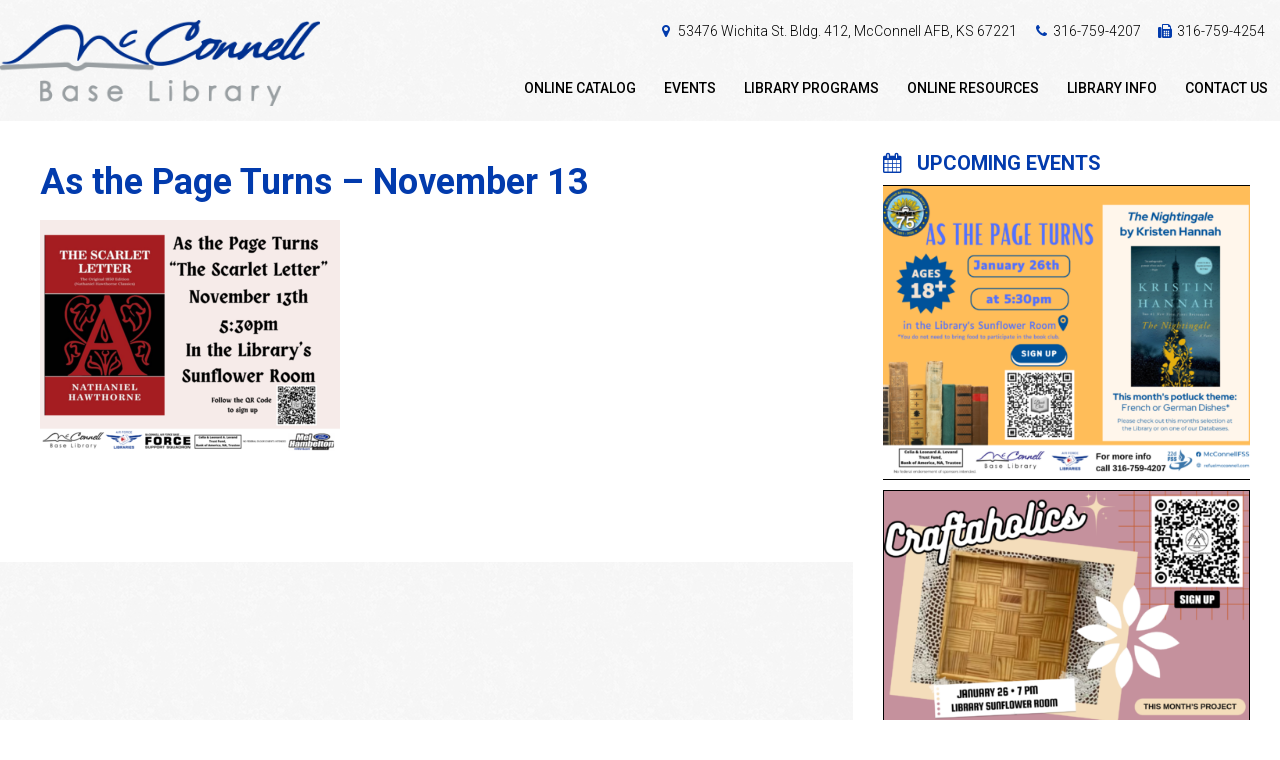

--- FILE ---
content_type: text/html; charset=UTF-8
request_url: https://www.mcconnellafblibrary.com/event/as-the-page-turns-11/as-the-page-turns-november-13/
body_size: 9789
content:
<!DOCTYPE html>
<html lang="en-US">
<head >
<meta charset="UTF-8" />
<meta name="viewport" content="width=device-width, initial-scale=1" />
  <meta name="viewport" content="width=device-width, initial-scale=1.0, minimum-scale=1.0, maximum-scale=1.0, user-scalable=no">
  <meta name='robots' content='index, follow, max-image-preview:large, max-snippet:-1, max-video-preview:-1' />

	<!-- This site is optimized with the Yoast SEO plugin v26.8 - https://yoast.com/product/yoast-seo-wordpress/ -->
	<title>As the Page Turns - November 13 - McConnell AFB Library</title>
<link data-rocket-preload as="style" href="https://fonts.googleapis.com/css?family=Roboto%3A300%2C300italic%2C500%2C700%2C700italic%7COpen%20Sans%3A400%2C600%2C700%2C800&#038;display=swap" rel="preload">
<link href="https://fonts.googleapis.com/css?family=Roboto%3A300%2C300italic%2C500%2C700%2C700italic%7COpen%20Sans%3A400%2C600%2C700%2C800&#038;display=swap" media="print" onload="this.media=&#039;all&#039;" rel="stylesheet">
<noscript data-wpr-hosted-gf-parameters=""><link rel="stylesheet" href="https://fonts.googleapis.com/css?family=Roboto%3A300%2C300italic%2C500%2C700%2C700italic%7COpen%20Sans%3A400%2C600%2C700%2C800&#038;display=swap"></noscript>
	<link rel="canonical" href="https://www.mcconnellafblibrary.com/event/as-the-page-turns-11/as-the-page-turns-november-13/" />
	<meta property="og:locale" content="en_US" />
	<meta property="og:type" content="article" />
	<meta property="og:title" content="As the Page Turns - November 13 - McConnell AFB Library" />
	<meta property="og:url" content="https://www.mcconnellafblibrary.com/event/as-the-page-turns-11/as-the-page-turns-november-13/" />
	<meta property="og:site_name" content="McConnell AFB Library" />
	<meta property="og:image" content="https://www.mcconnellafblibrary.com/event/as-the-page-turns-11/as-the-page-turns-november-13" />
	<meta property="og:image:width" content="1" />
	<meta property="og:image:height" content="1" />
	<meta property="og:image:type" content="image/png" />
	<meta name="twitter:card" content="summary_large_image" />
	<script type="application/ld+json" class="yoast-schema-graph">{"@context":"https://schema.org","@graph":[{"@type":"WebPage","@id":"https://www.mcconnellafblibrary.com/event/as-the-page-turns-11/as-the-page-turns-november-13/","url":"https://www.mcconnellafblibrary.com/event/as-the-page-turns-11/as-the-page-turns-november-13/","name":"As the Page Turns - November 13 - McConnell AFB Library","isPartOf":{"@id":"https://www.mcconnellafblibrary.com/#website"},"primaryImageOfPage":{"@id":"https://www.mcconnellafblibrary.com/event/as-the-page-turns-11/as-the-page-turns-november-13/#primaryimage"},"image":{"@id":"https://www.mcconnellafblibrary.com/event/as-the-page-turns-11/as-the-page-turns-november-13/#primaryimage"},"thumbnailUrl":"https://www.mcconnellafblibrary.com/wp-content/uploads/2023/08/As-the-Page-Turns-November-13.png","datePublished":"2023-10-26T16:45:31+00:00","breadcrumb":{"@id":"https://www.mcconnellafblibrary.com/event/as-the-page-turns-11/as-the-page-turns-november-13/#breadcrumb"},"inLanguage":"en-US","potentialAction":[{"@type":"ReadAction","target":["https://www.mcconnellafblibrary.com/event/as-the-page-turns-11/as-the-page-turns-november-13/"]}]},{"@type":"ImageObject","inLanguage":"en-US","@id":"https://www.mcconnellafblibrary.com/event/as-the-page-turns-11/as-the-page-turns-november-13/#primaryimage","url":"https://www.mcconnellafblibrary.com/wp-content/uploads/2023/08/As-the-Page-Turns-November-13.png","contentUrl":"https://www.mcconnellafblibrary.com/wp-content/uploads/2023/08/As-the-Page-Turns-November-13.png","width":2000,"height":1545},{"@type":"BreadcrumbList","@id":"https://www.mcconnellafblibrary.com/event/as-the-page-turns-11/as-the-page-turns-november-13/#breadcrumb","itemListElement":[{"@type":"ListItem","position":1,"name":"Home","item":"https://www.mcconnellafblibrary.com/"},{"@type":"ListItem","position":2,"name":"As The Page Turns","item":"https://www.mcconnellafblibrary.com/event/as-the-page-turns-11/"},{"@type":"ListItem","position":3,"name":"As the Page Turns &#8211; November 13"}]},{"@type":"WebSite","@id":"https://www.mcconnellafblibrary.com/#website","url":"https://www.mcconnellafblibrary.com/","name":"McConnell AFB Library","description":"","potentialAction":[{"@type":"SearchAction","target":{"@type":"EntryPoint","urlTemplate":"https://www.mcconnellafblibrary.com/?s={search_term_string}"},"query-input":{"@type":"PropertyValueSpecification","valueRequired":true,"valueName":"search_term_string"}}],"inLanguage":"en-US"}]}</script>
	<!-- / Yoast SEO plugin. -->


<link rel='dns-prefetch' href='//www.mcconnellafblibrary.com' />
<link rel='dns-prefetch' href='//www.googletagmanager.com' />
<link rel='dns-prefetch' href='//maxcdn.bootstrapcdn.com' />
<link rel='dns-prefetch' href='//fonts.googleapis.com' />
<link href='https://fonts.gstatic.com' crossorigin rel='preconnect' />
<link rel="alternate" type="application/rss+xml" title="McConnell AFB Library &raquo; Feed" href="https://www.mcconnellafblibrary.com/feed/" />
<link rel="alternate" type="text/calendar" title="McConnell AFB Library &raquo; iCal Feed" href="https://www.mcconnellafblibrary.com/events/?ical=1" />
<link rel="alternate" title="oEmbed (JSON)" type="application/json+oembed" href="https://www.mcconnellafblibrary.com/wp-json/oembed/1.0/embed?url=https%3A%2F%2Fwww.mcconnellafblibrary.com%2Fevent%2Fas-the-page-turns-11%2Fas-the-page-turns-november-13%2F" />
<link rel="alternate" title="oEmbed (XML)" type="text/xml+oembed" href="https://www.mcconnellafblibrary.com/wp-json/oembed/1.0/embed?url=https%3A%2F%2Fwww.mcconnellafblibrary.com%2Fevent%2Fas-the-page-turns-11%2Fas-the-page-turns-november-13%2F&#038;format=xml" />
<style id='wp-img-auto-sizes-contain-inline-css' type='text/css'>
img:is([sizes=auto i],[sizes^="auto," i]){contain-intrinsic-size:3000px 1500px}
/*# sourceURL=wp-img-auto-sizes-contain-inline-css */
</style>
<link rel='stylesheet' id='mcconnell-afb-library-css' href='https://www.mcconnellafblibrary.com/wp-content/themes/mcconnell/style.css?ver=1.0.0' type='text/css' media='all' />
<style id='wp-emoji-styles-inline-css' type='text/css'>

	img.wp-smiley, img.emoji {
		display: inline !important;
		border: none !important;
		box-shadow: none !important;
		height: 1em !important;
		width: 1em !important;
		margin: 0 0.07em !important;
		vertical-align: -0.1em !important;
		background: none !important;
		padding: 0 !important;
	}
/*# sourceURL=wp-emoji-styles-inline-css */
</style>
<link rel='stylesheet' id='wp-block-library-css' href='https://www.mcconnellafblibrary.com/wp-includes/css/dist/block-library/style.min.css?ver=8a354d4b22f7ac59e51b6e97e4c38273' type='text/css' media='all' />
<style id='global-styles-inline-css' type='text/css'>
:root{--wp--preset--aspect-ratio--square: 1;--wp--preset--aspect-ratio--4-3: 4/3;--wp--preset--aspect-ratio--3-4: 3/4;--wp--preset--aspect-ratio--3-2: 3/2;--wp--preset--aspect-ratio--2-3: 2/3;--wp--preset--aspect-ratio--16-9: 16/9;--wp--preset--aspect-ratio--9-16: 9/16;--wp--preset--color--black: #000000;--wp--preset--color--cyan-bluish-gray: #abb8c3;--wp--preset--color--white: #ffffff;--wp--preset--color--pale-pink: #f78da7;--wp--preset--color--vivid-red: #cf2e2e;--wp--preset--color--luminous-vivid-orange: #ff6900;--wp--preset--color--luminous-vivid-amber: #fcb900;--wp--preset--color--light-green-cyan: #7bdcb5;--wp--preset--color--vivid-green-cyan: #00d084;--wp--preset--color--pale-cyan-blue: #8ed1fc;--wp--preset--color--vivid-cyan-blue: #0693e3;--wp--preset--color--vivid-purple: #9b51e0;--wp--preset--gradient--vivid-cyan-blue-to-vivid-purple: linear-gradient(135deg,rgb(6,147,227) 0%,rgb(155,81,224) 100%);--wp--preset--gradient--light-green-cyan-to-vivid-green-cyan: linear-gradient(135deg,rgb(122,220,180) 0%,rgb(0,208,130) 100%);--wp--preset--gradient--luminous-vivid-amber-to-luminous-vivid-orange: linear-gradient(135deg,rgb(252,185,0) 0%,rgb(255,105,0) 100%);--wp--preset--gradient--luminous-vivid-orange-to-vivid-red: linear-gradient(135deg,rgb(255,105,0) 0%,rgb(207,46,46) 100%);--wp--preset--gradient--very-light-gray-to-cyan-bluish-gray: linear-gradient(135deg,rgb(238,238,238) 0%,rgb(169,184,195) 100%);--wp--preset--gradient--cool-to-warm-spectrum: linear-gradient(135deg,rgb(74,234,220) 0%,rgb(151,120,209) 20%,rgb(207,42,186) 40%,rgb(238,44,130) 60%,rgb(251,105,98) 80%,rgb(254,248,76) 100%);--wp--preset--gradient--blush-light-purple: linear-gradient(135deg,rgb(255,206,236) 0%,rgb(152,150,240) 100%);--wp--preset--gradient--blush-bordeaux: linear-gradient(135deg,rgb(254,205,165) 0%,rgb(254,45,45) 50%,rgb(107,0,62) 100%);--wp--preset--gradient--luminous-dusk: linear-gradient(135deg,rgb(255,203,112) 0%,rgb(199,81,192) 50%,rgb(65,88,208) 100%);--wp--preset--gradient--pale-ocean: linear-gradient(135deg,rgb(255,245,203) 0%,rgb(182,227,212) 50%,rgb(51,167,181) 100%);--wp--preset--gradient--electric-grass: linear-gradient(135deg,rgb(202,248,128) 0%,rgb(113,206,126) 100%);--wp--preset--gradient--midnight: linear-gradient(135deg,rgb(2,3,129) 0%,rgb(40,116,252) 100%);--wp--preset--font-size--small: 13px;--wp--preset--font-size--medium: 20px;--wp--preset--font-size--large: 36px;--wp--preset--font-size--x-large: 42px;--wp--preset--spacing--20: 0.44rem;--wp--preset--spacing--30: 0.67rem;--wp--preset--spacing--40: 1rem;--wp--preset--spacing--50: 1.5rem;--wp--preset--spacing--60: 2.25rem;--wp--preset--spacing--70: 3.38rem;--wp--preset--spacing--80: 5.06rem;--wp--preset--shadow--natural: 6px 6px 9px rgba(0, 0, 0, 0.2);--wp--preset--shadow--deep: 12px 12px 50px rgba(0, 0, 0, 0.4);--wp--preset--shadow--sharp: 6px 6px 0px rgba(0, 0, 0, 0.2);--wp--preset--shadow--outlined: 6px 6px 0px -3px rgb(255, 255, 255), 6px 6px rgb(0, 0, 0);--wp--preset--shadow--crisp: 6px 6px 0px rgb(0, 0, 0);}:where(.is-layout-flex){gap: 0.5em;}:where(.is-layout-grid){gap: 0.5em;}body .is-layout-flex{display: flex;}.is-layout-flex{flex-wrap: wrap;align-items: center;}.is-layout-flex > :is(*, div){margin: 0;}body .is-layout-grid{display: grid;}.is-layout-grid > :is(*, div){margin: 0;}:where(.wp-block-columns.is-layout-flex){gap: 2em;}:where(.wp-block-columns.is-layout-grid){gap: 2em;}:where(.wp-block-post-template.is-layout-flex){gap: 1.25em;}:where(.wp-block-post-template.is-layout-grid){gap: 1.25em;}.has-black-color{color: var(--wp--preset--color--black) !important;}.has-cyan-bluish-gray-color{color: var(--wp--preset--color--cyan-bluish-gray) !important;}.has-white-color{color: var(--wp--preset--color--white) !important;}.has-pale-pink-color{color: var(--wp--preset--color--pale-pink) !important;}.has-vivid-red-color{color: var(--wp--preset--color--vivid-red) !important;}.has-luminous-vivid-orange-color{color: var(--wp--preset--color--luminous-vivid-orange) !important;}.has-luminous-vivid-amber-color{color: var(--wp--preset--color--luminous-vivid-amber) !important;}.has-light-green-cyan-color{color: var(--wp--preset--color--light-green-cyan) !important;}.has-vivid-green-cyan-color{color: var(--wp--preset--color--vivid-green-cyan) !important;}.has-pale-cyan-blue-color{color: var(--wp--preset--color--pale-cyan-blue) !important;}.has-vivid-cyan-blue-color{color: var(--wp--preset--color--vivid-cyan-blue) !important;}.has-vivid-purple-color{color: var(--wp--preset--color--vivid-purple) !important;}.has-black-background-color{background-color: var(--wp--preset--color--black) !important;}.has-cyan-bluish-gray-background-color{background-color: var(--wp--preset--color--cyan-bluish-gray) !important;}.has-white-background-color{background-color: var(--wp--preset--color--white) !important;}.has-pale-pink-background-color{background-color: var(--wp--preset--color--pale-pink) !important;}.has-vivid-red-background-color{background-color: var(--wp--preset--color--vivid-red) !important;}.has-luminous-vivid-orange-background-color{background-color: var(--wp--preset--color--luminous-vivid-orange) !important;}.has-luminous-vivid-amber-background-color{background-color: var(--wp--preset--color--luminous-vivid-amber) !important;}.has-light-green-cyan-background-color{background-color: var(--wp--preset--color--light-green-cyan) !important;}.has-vivid-green-cyan-background-color{background-color: var(--wp--preset--color--vivid-green-cyan) !important;}.has-pale-cyan-blue-background-color{background-color: var(--wp--preset--color--pale-cyan-blue) !important;}.has-vivid-cyan-blue-background-color{background-color: var(--wp--preset--color--vivid-cyan-blue) !important;}.has-vivid-purple-background-color{background-color: var(--wp--preset--color--vivid-purple) !important;}.has-black-border-color{border-color: var(--wp--preset--color--black) !important;}.has-cyan-bluish-gray-border-color{border-color: var(--wp--preset--color--cyan-bluish-gray) !important;}.has-white-border-color{border-color: var(--wp--preset--color--white) !important;}.has-pale-pink-border-color{border-color: var(--wp--preset--color--pale-pink) !important;}.has-vivid-red-border-color{border-color: var(--wp--preset--color--vivid-red) !important;}.has-luminous-vivid-orange-border-color{border-color: var(--wp--preset--color--luminous-vivid-orange) !important;}.has-luminous-vivid-amber-border-color{border-color: var(--wp--preset--color--luminous-vivid-amber) !important;}.has-light-green-cyan-border-color{border-color: var(--wp--preset--color--light-green-cyan) !important;}.has-vivid-green-cyan-border-color{border-color: var(--wp--preset--color--vivid-green-cyan) !important;}.has-pale-cyan-blue-border-color{border-color: var(--wp--preset--color--pale-cyan-blue) !important;}.has-vivid-cyan-blue-border-color{border-color: var(--wp--preset--color--vivid-cyan-blue) !important;}.has-vivid-purple-border-color{border-color: var(--wp--preset--color--vivid-purple) !important;}.has-vivid-cyan-blue-to-vivid-purple-gradient-background{background: var(--wp--preset--gradient--vivid-cyan-blue-to-vivid-purple) !important;}.has-light-green-cyan-to-vivid-green-cyan-gradient-background{background: var(--wp--preset--gradient--light-green-cyan-to-vivid-green-cyan) !important;}.has-luminous-vivid-amber-to-luminous-vivid-orange-gradient-background{background: var(--wp--preset--gradient--luminous-vivid-amber-to-luminous-vivid-orange) !important;}.has-luminous-vivid-orange-to-vivid-red-gradient-background{background: var(--wp--preset--gradient--luminous-vivid-orange-to-vivid-red) !important;}.has-very-light-gray-to-cyan-bluish-gray-gradient-background{background: var(--wp--preset--gradient--very-light-gray-to-cyan-bluish-gray) !important;}.has-cool-to-warm-spectrum-gradient-background{background: var(--wp--preset--gradient--cool-to-warm-spectrum) !important;}.has-blush-light-purple-gradient-background{background: var(--wp--preset--gradient--blush-light-purple) !important;}.has-blush-bordeaux-gradient-background{background: var(--wp--preset--gradient--blush-bordeaux) !important;}.has-luminous-dusk-gradient-background{background: var(--wp--preset--gradient--luminous-dusk) !important;}.has-pale-ocean-gradient-background{background: var(--wp--preset--gradient--pale-ocean) !important;}.has-electric-grass-gradient-background{background: var(--wp--preset--gradient--electric-grass) !important;}.has-midnight-gradient-background{background: var(--wp--preset--gradient--midnight) !important;}.has-small-font-size{font-size: var(--wp--preset--font-size--small) !important;}.has-medium-font-size{font-size: var(--wp--preset--font-size--medium) !important;}.has-large-font-size{font-size: var(--wp--preset--font-size--large) !important;}.has-x-large-font-size{font-size: var(--wp--preset--font-size--x-large) !important;}
/*# sourceURL=global-styles-inline-css */
</style>

<style id='classic-theme-styles-inline-css' type='text/css'>
/*! This file is auto-generated */
.wp-block-button__link{color:#fff;background-color:#32373c;border-radius:9999px;box-shadow:none;text-decoration:none;padding:calc(.667em + 2px) calc(1.333em + 2px);font-size:1.125em}.wp-block-file__button{background:#32373c;color:#fff;text-decoration:none}
/*# sourceURL=/wp-includes/css/classic-themes.min.css */
</style>
<link rel='stylesheet' id='cff-css' href='https://www.mcconnellafblibrary.com/wp-content/plugins/custom-facebook-feed/assets/css/cff-style.min.css?ver=4.3.4' type='text/css' media='all' />
<link rel='stylesheet' id='sb-font-awesome-css' href='https://maxcdn.bootstrapcdn.com/font-awesome/4.7.0/css/font-awesome.min.css?ver=8a354d4b22f7ac59e51b6e97e4c38273' type='text/css' media='all' />

<link rel='stylesheet' id='font-awesome-css' href='//maxcdn.bootstrapcdn.com/font-awesome/4.5.0/css/font-awesome.min.css?ver=8a354d4b22f7ac59e51b6e97e4c38273' type='text/css' media='all' />

<script nonce='337a96db98' type="text/javascript" src="https://www.mcconnellafblibrary.com/wp-includes/js/jquery/jquery.min.js?ver=3.7.1" id="jquery-core-js"></script>
<script nonce='337a96db98' type="text/javascript" src="https://www.mcconnellafblibrary.com/wp-includes/js/jquery/jquery-migrate.min.js?ver=3.4.1" id="jquery-migrate-js"></script>

<!-- Google tag (gtag.js) snippet added by Site Kit -->
<!-- Google Analytics snippet added by Site Kit -->
<script nonce='337a96db98' type="text/javascript" src="https://www.googletagmanager.com/gtag/js?id=GT-WBTV9QN" id="google_gtagjs-js" async></script>
<script nonce='337a96db98' type="text/javascript" id="google_gtagjs-js-after">
/* <![CDATA[ */
window.dataLayer = window.dataLayer || [];function gtag(){dataLayer.push(arguments);}
gtag("set","linker",{"domains":["www.mcconnellafblibrary.com"]});
gtag("js", new Date());
gtag("set", "developer_id.dZTNiMT", true);
gtag("config", "GT-WBTV9QN");
 window._googlesitekit = window._googlesitekit || {}; window._googlesitekit.throttledEvents = []; window._googlesitekit.gtagEvent = (name, data) => { var key = JSON.stringify( { name, data } ); if ( !! window._googlesitekit.throttledEvents[ key ] ) { return; } window._googlesitekit.throttledEvents[ key ] = true; setTimeout( () => { delete window._googlesitekit.throttledEvents[ key ]; }, 5 ); gtag( "event", name, { ...data, event_source: "site-kit" } ); }; 
//# sourceURL=google_gtagjs-js-after
/* ]]> */
</script>
<link rel="https://api.w.org/" href="https://www.mcconnellafblibrary.com/wp-json/" /><link rel="alternate" title="JSON" type="application/json" href="https://www.mcconnellafblibrary.com/wp-json/wp/v2/media/6185" /><style id="google-font-mgr-style"></style><meta name="generator" content="Site Kit by Google 1.170.0" /><meta name="tec-api-version" content="v1"><meta name="tec-api-origin" content="https://www.mcconnellafblibrary.com"><link rel="alternate" href="https://www.mcconnellafblibrary.com/wp-json/tribe/events/v1/" /><link rel="pingback" href="https://www.mcconnellafblibrary.com/xmlrpc.php" />
<link rel="icon" href="https://www.mcconnellafblibrary.com/wp-content/uploads/2019/01/cropped-WICHITA-KS-150x150.jpg" sizes="32x32" />
<link rel="icon" href="https://www.mcconnellafblibrary.com/wp-content/uploads/2019/01/cropped-WICHITA-KS-300x300.jpg" sizes="192x192" />
<link rel="apple-touch-icon" href="https://www.mcconnellafblibrary.com/wp-content/uploads/2019/01/cropped-WICHITA-KS-300x300.jpg" />
<meta name="msapplication-TileImage" content="https://www.mcconnellafblibrary.com/wp-content/uploads/2019/01/cropped-WICHITA-KS-300x300.jpg" />
<meta name="generator" content="WP Rocket 3.20.3" data-wpr-features="wpr_preload_links wpr_desktop" /></head>
<body data-rsssl=1 class="attachment wp-singular attachment-template-default single single-attachment postid-6185 attachmentid-6185 attachment-png wp-theme-genesis wp-child-theme-mcconnell tribe-no-js content-sidebar genesis-breadcrumbs-hidden"><div data-rocket-location-hash="0618d851ce5ae792f527e16bbc8f30f9" class="site-container"><header data-rocket-location-hash="53cc1e79b2ed34c24395bdfd383e56ba" class="site-header"><div data-rocket-location-hash="53ba7d88c4009f539a4f0b32d3e151af" class="wrap"><div class="title-area"><a href="https://www.mcconnellafblibrary.com"><img class="logo" src="https://www.mcconnellafblibrary.com/wp-content/uploads/2016/10/Logo.png"></a><p class="site-title"><a href="https://www.mcconnellafblibrary.com/">McConnell AFB Library</a></p></div><div class="widget-area header-widget-area">  <div class="header-links">
    <ul class="header-title-text">
              <li>
          <i class="fa fa-fw fa-map-marker"></i>            <p><a href="https://www.google.com/maps/place/Wichita+St,+McConnell+AFB,+KS/@37.6333212,-97.2469872,17z/data=!3m1!4b1!4m5!3m4!1s0x87bafb26a4220769:0x7928ac49f48d8c6d!8m2!3d37.6333212!4d-97.2447932">53476 Wichita St. Bldg. 412, McConnell AFB, KS 67221</a></p>
                  </li>
              <li>
          <i class="fa fa-fw fa-phone"></i>            <p><a href="tel:3167594207">316-759-4207</a></p>
                  </li>
              <li>
          <i class="fa fa-fw fa-fax"></i>            <p><a href="tel:3167594207">316-759-4254</a></p>
                  </li>
          </ul>
  </div>
  </div><nav class="nav-primary" aria-label="Main"><div data-rocket-location-hash="ed725948df71e03efe6e0642677d07b0" class="wrap"><ul id="menu-primary-menu" class="menu genesis-nav-menu menu-primary"><li id="menu-item-215" class="menu-item menu-item-type-custom menu-item-object-custom menu-item-215"><a target="_blank" href="https://conus-milrec.bibliovation.com"><span >Online Catalog</span></a></li>
<li id="menu-item-247" class="menu-item menu-item-type-custom menu-item-object-custom menu-item-247"><a href="/events/"><span >Events</span></a></li>
<li id="menu-item-44" class="menu-item menu-item-type-post_type menu-item-object-page menu-item-44"><a href="https://www.mcconnellafblibrary.com/library-programs/"><span >Library Programs</span></a></li>
<li id="menu-item-2815" class="menu-item menu-item-type-post_type menu-item-object-page menu-item-has-children menu-item-2815"><a href="https://www.mcconnellafblibrary.com/online-resources/"><span >Online Resources</span></a>
<ul class="sub-menu">
	<li id="menu-item-2784" class="menu-item menu-item-type-post_type menu-item-object-page menu-item-2784"><a href="https://www.mcconnellafblibrary.com/online-resources/local-links/"><span >Local Links</span></a></li>
	<li id="menu-item-41" class="menu-item menu-item-type-post_type menu-item-object-page menu-item-41"><a href="https://www.mcconnellafblibrary.com/online-resources/onlinedatabases/"><span >Online Databases</span></a></li>
</ul>
</li>
<li id="menu-item-214" class="menu-item menu-item-type-post_type menu-item-object-page menu-item-has-children menu-item-214"><a href="https://www.mcconnellafblibrary.com/information/"><span >Library Info</span></a>
<ul class="sub-menu">
	<li id="menu-item-190" class="menu-item menu-item-type-post_type menu-item-object-page menu-item-190"><a href="https://www.mcconnellafblibrary.com/information/library-services/"><span >Library Services</span></a></li>
	<li id="menu-item-151" class="menu-item menu-item-type-custom menu-item-object-custom menu-item-151"><a target="_blank" href="https://ice.disa.mil/index.cfm?fa=card&#038;sp=95255&#038;s=490&#038;dep=*DoD&#038;sc=4"><span >I.C.E.</span></a></li>
</ul>
</li>
<li id="menu-item-42" class="menu-item menu-item-type-post_type menu-item-object-page menu-item-42"><a href="https://www.mcconnellafblibrary.com/contact/"><span >Contact Us</span></a></li>
</ul></div></nav></div></header><div data-rocket-location-hash="75a6a47cfbc30d1dbe50aa488753efe2" class="site-inner"><div class="wrap"><div class="content-container"><div class="content-sidebar-wrap"><main class="content"><article class="post-6185 attachment type-attachment status-inherit entry" aria-label="As the Page Turns &#8211; November 13"><header class="entry-header"><h1 class="entry-title">As the Page Turns &#8211; November 13</h1>
</header><div class="entry-content"><p class="attachment"><a href='https://www.mcconnellafblibrary.com/wp-content/uploads/2023/08/As-the-Page-Turns-November-13.png'><img decoding="async" width="300" height="232" src="https://www.mcconnellafblibrary.com/wp-content/uploads/2023/08/As-the-Page-Turns-November-13-300x232.png" class="attachment-medium size-medium" alt="" srcset="https://www.mcconnellafblibrary.com/wp-content/uploads/2023/08/As-the-Page-Turns-November-13-300x232.png 300w, https://www.mcconnellafblibrary.com/wp-content/uploads/2023/08/As-the-Page-Turns-November-13-1024x791.png 1024w, https://www.mcconnellafblibrary.com/wp-content/uploads/2023/08/As-the-Page-Turns-November-13-768x593.png 768w, https://www.mcconnellafblibrary.com/wp-content/uploads/2023/08/As-the-Page-Turns-November-13-1536x1187.png 1536w, https://www.mcconnellafblibrary.com/wp-content/uploads/2023/08/As-the-Page-Turns-November-13-485x375.png 485w, https://www.mcconnellafblibrary.com/wp-content/uploads/2023/08/As-the-Page-Turns-November-13.png 2000w" sizes="(max-width: 300px) 100vw, 300px" /></a></p>
</div><footer class="entry-footer"></footer></article></main><div id="sidebar" class="event-sidebar">
    		<div class="eventbar-container">
            <h2 class="eventbar-title"><i class="fa fa-calendar"></i>Upcoming Events</h2>
							<div class="event photo" style="background-image:url(https://www.mcconnellafblibrary.com/wp-content/uploads/2025/12/January-As-the-Page-Turns-485x375.png);">
					<div class="event-overlay"></div>
					<div class="event-content">
						<a class="event-link" href="https://www.mcconnellafblibrary.com/event/as-the-page-turns-29/">
							<span class="event-date"><i class="fa fa-calendar"></i>01/26/26</span>
							<span class="divider"></span>
							<span class="event-title">As The Page Turns</span>
						</a>
					</div>
				</div>
							<div class="event photo" style="background-image:url(https://www.mcconnellafblibrary.com/wp-content/uploads/2025/12/January-CA--485x375.png);">
					<div class="event-overlay"></div>
					<div class="event-content">
						<a class="event-link" href="https://www.mcconnellafblibrary.com/event/craftaholics-35/">
							<span class="event-date"><i class="fa fa-calendar"></i>01/26/26</span>
							<span class="divider"></span>
							<span class="event-title">Craftaholics</span>
						</a>
					</div>
				</div>
							<div class="event photo" style="background-image:url(https://www.mcconnellafblibrary.com/wp-content/uploads/2025/12/January-Story-Time-Squad-447x375.png);">
					<div class="event-overlay"></div>
					<div class="event-content">
						<a class="event-link" href="https://www.mcconnellafblibrary.com/event/story-time-128/">
							<span class="event-date"><i class="fa fa-calendar"></i>01/27/26</span>
							<span class="divider"></span>
							<span class="event-title">Story Time</span>
						</a>
					</div>
				</div>
					<div class="spacer"></div>
		</div>		
</div></div><div class="spacer"></div></div></div></div><footer class="site-footer"><div class="wrap">  <div class="footer-container">
    <div class="footer-left">
      <p>Copyright &copy; McConnell Base Library 2026</p>
      <nav class="nav-footer"><div class="menu-footer-container"><ul id="menu-footer" class="nav-footer"><li id="menu-item-88" class="menu-item menu-item-type-post_type menu-item-object-page menu-item-88"><a href="https://www.mcconnellafblibrary.com/terms-privacy-policy/"><span >Terms of Use | Privacy Policy</span></a></li>
<li id="menu-item-89" class="menu-item menu-item-type-post_type menu-item-object-page menu-item-89"><a href="https://www.mcconnellafblibrary.com/contact/"><span >Contact Us</span></a></li>
</ul></div></nav>      <p>Designed and developed in the USA by <a href="http://www.darkspireinc.com" target="_blank">Darkspire, Inc.</a></p>
    </div>

    <div class="footer-right">
    <img src="https://www.mcconnellafblibrary.com/wp-content/uploads/2016/10/footer-logo.png">
    </div>
  </div>
  </div></footer></div><script type="speculationrules">
{"prefetch":[{"source":"document","where":{"and":[{"href_matches":"/*"},{"not":{"href_matches":["/wp-*.php","/wp-admin/*","/wp-content/uploads/*","/wp-content/*","/wp-content/plugins/*","/wp-content/themes/mcconnell/*","/wp-content/themes/genesis/*","/*\\?(.+)"]}},{"not":{"selector_matches":"a[rel~=\"nofollow\"]"}},{"not":{"selector_matches":".no-prefetch, .no-prefetch a"}}]},"eagerness":"conservative"}]}
</script>
<!-- Custom Facebook Feed JS -->
<script type="text/javascript">var cffajaxurl = "https://www.mcconnellafblibrary.com/wp-admin/admin-ajax.php";
var cfflinkhashtags = "true";
</script>
		<script>
		( function ( body ) {
			'use strict';
			body.className = body.className.replace( /\btribe-no-js\b/, 'tribe-js' );
		} )( document.body );
		</script>
		<script> /* <![CDATA[ */var tribe_l10n_datatables = {"aria":{"sort_ascending":": activate to sort column ascending","sort_descending":": activate to sort column descending"},"length_menu":"Show _MENU_ entries","empty_table":"No data available in table","info":"Showing _START_ to _END_ of _TOTAL_ entries","info_empty":"Showing 0 to 0 of 0 entries","info_filtered":"(filtered from _MAX_ total entries)","zero_records":"No matching records found","search":"Search:","all_selected_text":"All items on this page were selected. ","select_all_link":"Select all pages","clear_selection":"Clear Selection.","pagination":{"all":"All","next":"Next","previous":"Previous"},"select":{"rows":{"0":"","_":": Selected %d rows","1":": Selected 1 row"}},"datepicker":{"dayNames":["Sunday","Monday","Tuesday","Wednesday","Thursday","Friday","Saturday"],"dayNamesShort":["Sun","Mon","Tue","Wed","Thu","Fri","Sat"],"dayNamesMin":["S","M","T","W","T","F","S"],"monthNames":["January","February","March","April","May","June","July","August","September","October","November","December"],"monthNamesShort":["January","February","March","April","May","June","July","August","September","October","November","December"],"monthNamesMin":["Jan","Feb","Mar","Apr","May","Jun","Jul","Aug","Sep","Oct","Nov","Dec"],"nextText":"Next","prevText":"Prev","currentText":"Today","closeText":"Done","today":"Today","clear":"Clear"}};/* ]]> */ </script><script nonce='337a96db98' type="text/javascript" src="https://www.mcconnellafblibrary.com/wp-content/plugins/the-events-calendar/common/build/js/user-agent.js?ver=da75d0bdea6dde3898df" id="tec-user-agent-js"></script>
<script nonce='337a96db98' type="text/javascript" src="https://www.mcconnellafblibrary.com/wp-content/plugins/custom-facebook-feed/assets/js/cff-scripts.min.js?ver=4.3.4" id="cffscripts-js"></script>
<script type="text/javascript" id="rocket-browser-checker-js-after">
/* <![CDATA[ */
"use strict";var _createClass=function(){function defineProperties(target,props){for(var i=0;i<props.length;i++){var descriptor=props[i];descriptor.enumerable=descriptor.enumerable||!1,descriptor.configurable=!0,"value"in descriptor&&(descriptor.writable=!0),Object.defineProperty(target,descriptor.key,descriptor)}}return function(Constructor,protoProps,staticProps){return protoProps&&defineProperties(Constructor.prototype,protoProps),staticProps&&defineProperties(Constructor,staticProps),Constructor}}();function _classCallCheck(instance,Constructor){if(!(instance instanceof Constructor))throw new TypeError("Cannot call a class as a function")}var RocketBrowserCompatibilityChecker=function(){function RocketBrowserCompatibilityChecker(options){_classCallCheck(this,RocketBrowserCompatibilityChecker),this.passiveSupported=!1,this._checkPassiveOption(this),this.options=!!this.passiveSupported&&options}return _createClass(RocketBrowserCompatibilityChecker,[{key:"_checkPassiveOption",value:function(self){try{var options={get passive(){return!(self.passiveSupported=!0)}};window.addEventListener("test",null,options),window.removeEventListener("test",null,options)}catch(err){self.passiveSupported=!1}}},{key:"initRequestIdleCallback",value:function(){!1 in window&&(window.requestIdleCallback=function(cb){var start=Date.now();return setTimeout(function(){cb({didTimeout:!1,timeRemaining:function(){return Math.max(0,50-(Date.now()-start))}})},1)}),!1 in window&&(window.cancelIdleCallback=function(id){return clearTimeout(id)})}},{key:"isDataSaverModeOn",value:function(){return"connection"in navigator&&!0===navigator.connection.saveData}},{key:"supportsLinkPrefetch",value:function(){var elem=document.createElement("link");return elem.relList&&elem.relList.supports&&elem.relList.supports("prefetch")&&window.IntersectionObserver&&"isIntersecting"in IntersectionObserverEntry.prototype}},{key:"isSlowConnection",value:function(){return"connection"in navigator&&"effectiveType"in navigator.connection&&("2g"===navigator.connection.effectiveType||"slow-2g"===navigator.connection.effectiveType)}}]),RocketBrowserCompatibilityChecker}();
//# sourceURL=rocket-browser-checker-js-after
/* ]]> */
</script>
<script type="text/javascript" id="rocket-preload-links-js-extra">
/* <![CDATA[ */
var RocketPreloadLinksConfig = {"excludeUris":"/(?:.+/)?feed(?:/(?:.+/?)?)?$|/(?:.+/)?embed/|/(index.php/)?(.*)wp-json(/.*|$)|/refer/|/go/|/recommend/|/recommends/","usesTrailingSlash":"1","imageExt":"jpg|jpeg|gif|png|tiff|bmp|webp|avif|pdf|doc|docx|xls|xlsx|php","fileExt":"jpg|jpeg|gif|png|tiff|bmp|webp|avif|pdf|doc|docx|xls|xlsx|php|html|htm","siteUrl":"https://www.mcconnellafblibrary.com","onHoverDelay":"100","rateThrottle":"3"};
//# sourceURL=rocket-preload-links-js-extra
/* ]]> */
</script>
<script type="text/javascript" id="rocket-preload-links-js-after">
/* <![CDATA[ */
(function() {
"use strict";var r="function"==typeof Symbol&&"symbol"==typeof Symbol.iterator?function(e){return typeof e}:function(e){return e&&"function"==typeof Symbol&&e.constructor===Symbol&&e!==Symbol.prototype?"symbol":typeof e},e=function(){function i(e,t){for(var n=0;n<t.length;n++){var i=t[n];i.enumerable=i.enumerable||!1,i.configurable=!0,"value"in i&&(i.writable=!0),Object.defineProperty(e,i.key,i)}}return function(e,t,n){return t&&i(e.prototype,t),n&&i(e,n),e}}();function i(e,t){if(!(e instanceof t))throw new TypeError("Cannot call a class as a function")}var t=function(){function n(e,t){i(this,n),this.browser=e,this.config=t,this.options=this.browser.options,this.prefetched=new Set,this.eventTime=null,this.threshold=1111,this.numOnHover=0}return e(n,[{key:"init",value:function(){!this.browser.supportsLinkPrefetch()||this.browser.isDataSaverModeOn()||this.browser.isSlowConnection()||(this.regex={excludeUris:RegExp(this.config.excludeUris,"i"),images:RegExp(".("+this.config.imageExt+")$","i"),fileExt:RegExp(".("+this.config.fileExt+")$","i")},this._initListeners(this))}},{key:"_initListeners",value:function(e){-1<this.config.onHoverDelay&&document.addEventListener("mouseover",e.listener.bind(e),e.listenerOptions),document.addEventListener("mousedown",e.listener.bind(e),e.listenerOptions),document.addEventListener("touchstart",e.listener.bind(e),e.listenerOptions)}},{key:"listener",value:function(e){var t=e.target.closest("a"),n=this._prepareUrl(t);if(null!==n)switch(e.type){case"mousedown":case"touchstart":this._addPrefetchLink(n);break;case"mouseover":this._earlyPrefetch(t,n,"mouseout")}}},{key:"_earlyPrefetch",value:function(t,e,n){var i=this,r=setTimeout(function(){if(r=null,0===i.numOnHover)setTimeout(function(){return i.numOnHover=0},1e3);else if(i.numOnHover>i.config.rateThrottle)return;i.numOnHover++,i._addPrefetchLink(e)},this.config.onHoverDelay);t.addEventListener(n,function e(){t.removeEventListener(n,e,{passive:!0}),null!==r&&(clearTimeout(r),r=null)},{passive:!0})}},{key:"_addPrefetchLink",value:function(i){return this.prefetched.add(i.href),new Promise(function(e,t){var n=document.createElement("link");n.rel="prefetch",n.href=i.href,n.onload=e,n.onerror=t,document.head.appendChild(n)}).catch(function(){})}},{key:"_prepareUrl",value:function(e){if(null===e||"object"!==(void 0===e?"undefined":r(e))||!1 in e||-1===["http:","https:"].indexOf(e.protocol))return null;var t=e.href.substring(0,this.config.siteUrl.length),n=this._getPathname(e.href,t),i={original:e.href,protocol:e.protocol,origin:t,pathname:n,href:t+n};return this._isLinkOk(i)?i:null}},{key:"_getPathname",value:function(e,t){var n=t?e.substring(this.config.siteUrl.length):e;return n.startsWith("/")||(n="/"+n),this._shouldAddTrailingSlash(n)?n+"/":n}},{key:"_shouldAddTrailingSlash",value:function(e){return this.config.usesTrailingSlash&&!e.endsWith("/")&&!this.regex.fileExt.test(e)}},{key:"_isLinkOk",value:function(e){return null!==e&&"object"===(void 0===e?"undefined":r(e))&&(!this.prefetched.has(e.href)&&e.origin===this.config.siteUrl&&-1===e.href.indexOf("?")&&-1===e.href.indexOf("#")&&!this.regex.excludeUris.test(e.href)&&!this.regex.images.test(e.href))}}],[{key:"run",value:function(){"undefined"!=typeof RocketPreloadLinksConfig&&new n(new RocketBrowserCompatibilityChecker({capture:!0,passive:!0}),RocketPreloadLinksConfig).init()}}]),n}();t.run();
}());

//# sourceURL=rocket-preload-links-js-after
/* ]]> */
</script>
<script nonce='337a96db98' type="text/javascript" src="https://www.mcconnellafblibrary.com/wp-content/themes/mcconnell/assets/js/jquery.slicknav.min.js?ver=8a354d4b22f7ac59e51b6e97e4c38273" id="slicknav-js"></script>
<script nonce='337a96db98' type="text/javascript" src="https://www.mcconnellafblibrary.com/wp-content/themes/mcconnell/assets/js/jquery.functions.js?ver=8a354d4b22f7ac59e51b6e97e4c38273" id="functions-js"></script>
<script>var rocket_beacon_data = {"ajax_url":"https:\/\/www.mcconnellafblibrary.com\/wp-admin\/admin-ajax.php","nonce":"9b17dede21","url":"https:\/\/www.mcconnellafblibrary.com\/event\/as-the-page-turns-11\/as-the-page-turns-november-13","is_mobile":false,"width_threshold":1600,"height_threshold":700,"delay":500,"debug":null,"status":{"atf":true,"lrc":true,"preconnect_external_domain":true},"elements":"img, video, picture, p, main, div, li, svg, section, header, span","lrc_threshold":1800,"preconnect_external_domain_elements":["link","script","iframe"],"preconnect_external_domain_exclusions":["static.cloudflareinsights.com","rel=\"profile\"","rel=\"preconnect\"","rel=\"dns-prefetch\"","rel=\"icon\""]}</script><script data-name="wpr-wpr-beacon" src='https://www.mcconnellafblibrary.com/wp-content/plugins/wp-rocket/assets/js/wpr-beacon.min.js' async></script></body></html>

<!-- This website is like a Rocket, isn't it? Performance optimized by WP Rocket. Learn more: https://wp-rocket.me -->

--- FILE ---
content_type: application/javascript
request_url: https://www.mcconnellafblibrary.com/wp-content/themes/mcconnell/assets/js/jquery.functions.js?ver=8a354d4b22f7ac59e51b6e97e4c38273
body_size: 441
content:
;(function($) {
  $(document).ready(function() {
     $('.nav-primary .menu').slicknav({
        label       : '',
        prependTo   : '.nav-primary .wrap'
     });

    $(document).delegate('.ss-tr', 'click', function(e) {
      e.preventDefault();
      var url = $(this).attr('href');
      var text = $(this).data('text');
      var x = parseInt($(window).width()/2) - 300;
      var y = parseInt($(window).height()/2) - 200;
      window.open('https://twitter.com/intent/tweet?&original_referer='+url+'&text='+text+'&tw_p=tweetbutton&url='+url,'Twitter','width=600,height=400,left=0,top='+y);
    });

    $(document).delegate('.ss-fk', 'click', function(e) {
      var href = $(this).prop('href');
      FB.ui({
        method: 'share',
        href: href,
      }, function(response){});
      e.preventDefault();
    });

  });
})(jQuery);
